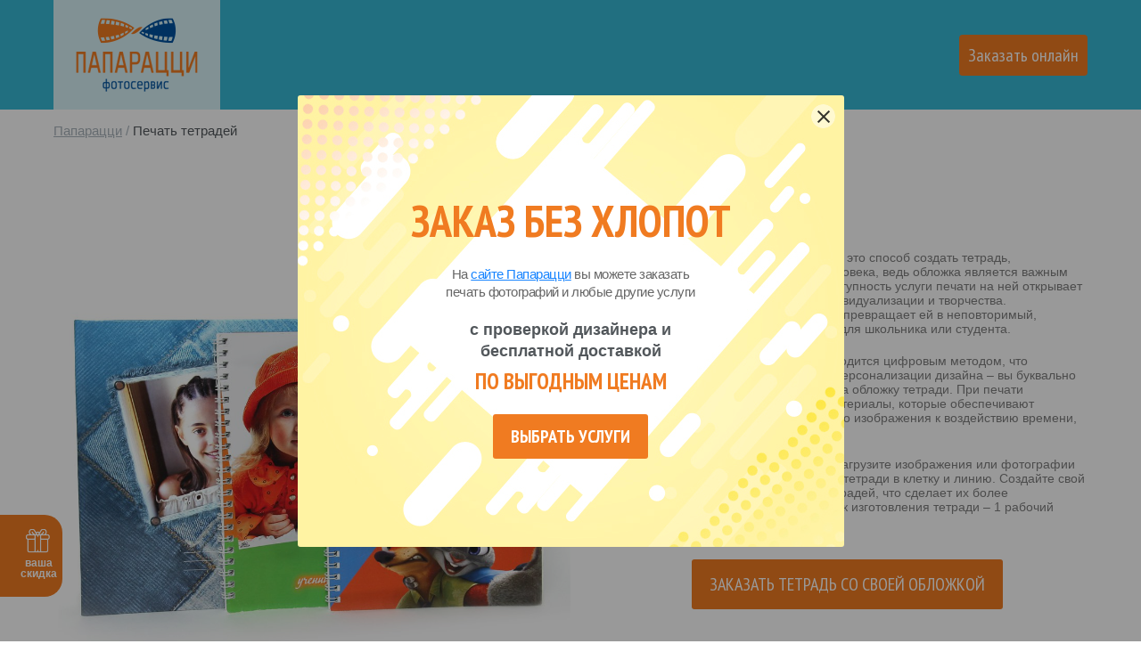

--- FILE ---
content_type: text/html; charset=utf-8
request_url: https://paparazzy.ru/print-copybooks.html
body_size: 4839
content:
<!DOCTYPE html><html lang="ru">
  <head>
    <meta charset="UTF-8">
    <meta http-equiv="X-UA-Compatible" content="ie=edge">
    <meta name="viewport" content="width=device-width, user-scalable=no, initial-scale=1.0, maximum-scale=1.0, minimum-scale=1.0">
    
  <meta name="keywords" content="печать тетрадей">
  <meta name="description" content="Печать тетрадей в Вологде в Папарацци. Срок изготовления – 1 рабочий день.">

    <meta name="format-detection" content="telephone=no">
    <meta name="HandheldFriendly" content="True">
    <meta name="apple-mobile-web-app-capable" content="yes">
    <meta name="MobileOptimized" content="320">
    <link href="/static/css/style.f17f407d61d3.css" rel="stylesheet">
    <link href="https://fonts.googleapis.com/css?family=PT+Sans+Narrow:400,700&amp;subset=cyrillic" rel="stylesheet">
    <link rel="shortcut icon" type="image/x-icon" href="/static/img/favicon.eafdce5fb292.ico">
    <link rel="shortcut icon" type="image/png" href="/static/img/favicon.d72891b9509a.png">
    <link rel="apple-touch-icon-precomposed" href="/static/img/144x144.333fdf8ee444.png">
    <script src="/static/js/plugins.min.js"></script>
    <script src="/static/js/main.min.js"></script>
    <title>Печать тетрадей в Вологде в Папарацци</title>
  </head>
  <body class="text_page">
    <header class="header">
      <div class="wrapper">
        
        <div class="header_top_panel">
          <div class="header_logo">
            <a href="/"><img src="/static/img/logo.16f24582a4b3.png"></a>
          </div>
          <div class="header_tel"><a href="https://papara.ru" style="display:block;color:white;background-color:#f07b21;padding: 10px;border-radius:4px;text-decoration:none;font-family: 'PT Sans Narrow';font-size:20px;">Заказать онлайн</a></div>
          <div class="header_social" style="display:none">
            <a class="header_social_link vk" href="https://vk.com/paparazzy35" target="_blank" rel="nofollow noopener noreferrer"></a>
            <a class="header_social_link ok" href="https://ok.ru/paparazzy35" target="_blank" rel="nofollow noopener noreferrer"></a>
          </div>
        </div>
        
      </div>
    </header>
    <main class="main">
      
  <ul class="breadcrumbs" itemscope="" itemtype="http://schema.org/BreadcrumbList">
    <li itemprop="itemListElement" itemscope="" itemtype="http://schema.org/ListItem">
      <a href="http://paparazzy.ru/" itemprop="item">
        <span itemprop="name">Папарацци</span>
        <meta itemprop="position" content="1">
      </a>
    </li>
    <li itemprop="itemListElement" itemscope="" itemtype="http://schema.org/ListItem">
      <a href="http://paparazzy.ru/print-copybooks.html" itemprop="item">
        <span itemprop="name">Печать тетрадей</span>
        <meta itemprop="position" content="2">
      </a>
    </li>
  </ul>
  <article class="main_content">
    <div class="wrapper">
      <h1>Печать тетрадей в Вологде</h1>
      <img src="/media/products/print-copybooks.JPG.1000x1000_q85_crop.jpg" alt="Печать тетрадей в Вологде" title="Печать тетрадей в Вологде">
      <div class="main_text_block">
        <p><strong>Печать тетради со своей обложкой</strong> – это способ создать тетрадь, учитывающую художественный вкус человека, ведь обложка является важным фактором внешнего вида тетради и доступность услуги печати на ней открывает широкий спектр возможностей для индивидуализации и творчества. Персональный дизайн обложки тетради превращает ей в неповторимый, единственный и уникальный аксессуар для школьника или студента.</p>

<p>В Папарацци печать на обложке производится цифровым методом, что открывает безграничные возможности персонализации дизайна – вы буквально можете загрузить любое изображение на обложку тетради. При печати используются специальные краски и материалы, которые обеспечивают долговечность и стойкость отпечатанного изображения к воздействию времени, истиранию, влаге и другим факторам.</p>

<p>Для заказа тетради со своей обложкой загрузите изображения или фотографии на сайте Папарацци. К заказу доступны тетради в клетку и линию. Создайте свой уникальный и оригинальный дизайн тетрадей, что сделает их более привлекательными и интересными. Срок изготовления тетради – 1 рабочий день.</p>
        
        
          <p class="g-text-center">
            <a class="main_link" rel="nofollow" href="https://papara.ru/catalog/polygraphy/pechat-tetradey/">Заказать тетрадь со своей обложкой</a>
          </p>
        
        
      </div>
      
    </div>
  </article>

      
        

<div class="photosalons_content" style="display:none;">
  <div class="wrapper">
    <h2 class="photosalons_title">Сеть фотоцентров «Папарацци» в Вологде</h2>
    <div class="photosalons_block">
      
        <div class="photosalon_cell">
          <div class="img_container"><img src="/media/delivery_points/Prospekt_Pobedy_17.jpg.133x133_q85_crop.jpg" alt="Фотоцентр Папарацци, Вологда, проспект Победы, 19" title="Фотоцентр Папарацци, Вологда, проспект Победы, 19"></div>
          <div class="info_container">
            <h3 class="photosalon_title">Папарацци на Победы, 19</h3>
            <div class="address">
              <p>Вологда, пр. Победы, 19</p>
            </div>
            <div class="work_time">
              <p>09:00–19:00, сб 10:00–18:00, вс 10:00–18:00, без обеда</p>
            </div>
              
          </div>
        </div>
      
        <div class="photosalon_cell">
          <div class="img_container"><img src="/media/delivery_points/Oazis.jpg.133x133_q85_crop.jpg" alt="Фотоцентр Папарацци, Вологда, Мира, 82, цокольный этаж" title="Фотоцентр Папарацци, Вологда, Мира, 82, цокольный этаж"></div>
          <div class="info_container">
            <h3 class="photosalon_title">Папарацци в ТЦ «Оазис»</h3>
            <div class="address">
              <p>Вологда, ул. Мира, 82, цокольный этаж</p>
            </div>
            <div class="work_time">
              <p>10:00–20:00, обед 13:30–14:00;</p>
            </div>
              
          </div>
        </div>
      
        <div class="photosalon_cell">
          <div class="img_container"><img src="/media/delivery_points/Mira_5.jpg.133x133_q85_crop.jpg" alt="Фотоцентр Папарацци, Вологда, Мира, 5" title="Фотоцентр Папарацци, Вологда, Мира, 5"></div>
          <div class="info_container">
            <h3 class="photosalon_title">Папарацци на Мира, 5</h3>
            <div class="address">
              <p>Вологда, ул. Мира, 5</p>
            </div>
            <div class="work_time">
              <p>ПН-ПТ: 09:00–19:00, СБ 10.00 - 18.00, ВСК 10.00-17.00, обед 14:00-14:30</p>
            </div>
              
          </div>
        </div>
      
        <div class="photosalon_cell">
          <div class="img_container"><img src="/media/delivery_points/Gorkogo_122.jpg.133x133_q85_crop.jpg" alt="Фотоцентр Папарацци, ТЦ «Макси», Горького, 122" title="Фотоцентр Папарацци, ТЦ «Макси», Горького, 122"></div>
          <div class="info_container">
            <h3 class="photosalon_title">Папарацци на Горького, 122</h3>
            <div class="address">
              <p>Вологда, ТЦ «Макси», Горького, 122</p>
            </div>
            <div class="work_time">
              <p>10:00–21:00 без обеда и выходных</p>
            </div>
              
          </div>
        </div>
      
        <div class="photosalon_cell">
          <div class="img_container"><img src="/media/delivery_points/meridian.jpg.133x133_q85_crop.jpg" alt="Папарацци в ТЦ «Меридиан»" title="Папарацци в ТЦ «Меридиан»"></div>
          <div class="info_container">
            <h3 class="photosalon_title">Папарацци в ТЦ «Меридиан»</h3>
            <div class="address">
              <p>Вологда, ул. Конева, 17</p>
            </div>
            <div class="work_time">
              <p>ПН-ВС 10:00–19:00, обед 14.00–14.30</p>
            </div>
              
          </div>
        </div>
      
        <div class="photosalon_cell">
          <div class="img_container"><img src="/media/delivery_points/alesya.jpg.133x133_q85_crop.jpg" alt="Фотоуслуги Папарацци Вологда в ТЦ Алеся, Костромская 4" title="Фотоуслуги Папарацци Вологда в ТЦ Алеся, Костромская 4"></div>
          <div class="info_container">
            <h3 class="photosalon_title">Папарацци в ТЦ «Алеся»</h3>
            <div class="address">
              <p>Вологда, ТЦ «Алеся», Костромская, 4</p>
            </div>
            <div class="work_time">
              <p>2-9 января - по режиму работы ТЦ, пн-пт 10:00–20:00, сб 10:00–19:00, вс 10:00–18:00 обед с 14:00–14:30</p>
            </div>
              
          </div>
        </div>
      
        <div class="photosalon_cell">
          <div class="img_container"><img src="/media/delivery_points/Gertsena_68.jpg.133x133_q85_crop.jpg" alt="Фотоцентр Папарацци на Герцена, 70" title="Фотоцентр Папарацци на Герцена, 70"></div>
          <div class="info_container">
            <h3 class="photosalon_title">Папарацци на Герцена, 70</h3>
            <div class="address">
              <p>Вологда, ул. Герцена, 70</p>
            </div>
            <div class="work_time">
              <p>пн–пт 10:00–19:00, сб, вск: 10:00–18:00</p>
            </div>
              
          </div>
        </div>
      
        <div class="photosalon_cell">
          <div class="img_container"><img src="/media/delivery_points/K_Marska_109.jpg.133x133_q85_crop.jpg" alt="Фотоцентр Папарацци, Вологда, Карла Маркса, 109" title="Фотоцентр Папарацци, Вологда, Карла Маркса, 109"></div>
          <div class="info_container">
            <h3 class="photosalon_title">Папарацци на Карла Маркса, 109</h3>
            <div class="address">
              <p>Вологда, ТЦ «Макси», К.Маркса, 109</p>
            </div>
            <div class="work_time">
              <p>10:00–20:00, сб-вс 10:00–19:00, обед 14:15–14:45</p>
            </div>
              
          </div>
        </div>
      
        <div class="photosalon_cell">
          <div class="img_container"><img src="/media/delivery_points/Oskar.jpg.133x133_q85_crop.jpg" alt="Фотоцентр Папарацци, Вологда, Ленинградская улица, 81" title="Фотоцентр Папарацци, Вологда, Ленинградская улица, 81"></div>
          <div class="info_container">
            <h3 class="photosalon_title">Папарацци в ТЦ «Оскар»</h3>
            <div class="address">
              <p>Вологда, Ленинградская улица, 81</p>
            </div>
            <div class="work_time">
              <p>ПН-ПТ: 10:00–20:00, обед 13:45–14:15. СБ, ВСК - 10:00- 18:00</p>
            </div>
              
          </div>
        </div>
      
        <div class="photosalon_cell">
          <div class="img_container"><img src="/media/delivery_points/Yaroslavskaya_32.jpg.133x133_q85_crop.jpg" alt="Фотоцентр Папарацци, Вологда, Ярославская 32" title="Фотоцентр Папарацци, Вологда, Ярославская 32"></div>
          <div class="info_container">
            <h3 class="photosalon_title">Папарацци на Ярославской, 32</h3>
            <div class="address">
              <p>Вологда, ТЦ «Макси», Ярославская, 32</p>
            </div>
            <div class="work_time">
              <p>10:00–20:00, обед 13:30–14:00</p>
            </div>
              
          </div>
        </div>
      
        <div class="photosalon_cell">
          <div class="img_container"><img src="/media/delivery_points/rSBMABPDV0A.jpg.133x133_q85_crop.jpg" alt="Фотоцентр Папарацци, Вологда, Преминина 4" title="Фотоцентр Папарацци, Вологда, Преминина 4"></div>
          <div class="info_container">
            <h3 class="photosalon_title">Папарацци на Преминина, 8</h3>
            <div class="address">
              <p>Вологда, ул. Преминина, 8, 1 этаж</p>
            </div>
            <div class="work_time">
              <p>ПН-ПТ: 10:00-19:00, обед 13:30 – 14:00, СБ,ВС - выходной . с 23 по 27 октября салон не работает</p>
            </div>
              
          </div>
        </div>
      
        <div class="photosalon_cell">
          <div class="img_container"><img src="/media/delivery_points/Koneva_14a.jpg.133x133_q85_crop.jpg" alt="Фотоцентр Папарацци, Вологда, Конева, 14а" title="Фотоцентр Папарацци, Вологда, Конева, 14а"></div>
          <div class="info_container">
            <h3 class="photosalon_title">Папарацци на Конева, 14а</h3>
            <div class="address">
              <p>Вологда, ТЦ «Макси», Конева, 14а</p>
            </div>
            <div class="work_time">
              <p>пн-пт: 10:00–19:00, обед 14:15–14:40. сб.,вск: выходной с 27 по 29 августа салон не работает</p>
            </div>
              
          </div>
        </div>
      
        <div class="photosalon_cell">
          <div class="img_container"><img src="/media/delivery_points/Screen_Shot_2017-10-31_at_17.10.41.png.133x133_q85_crop.png" alt="Фотоцентр Папарацци, ТЦ Магистраль, Сухонская 1б" title="Фотоцентр Папарацци, ТЦ Магистраль, Сухонская 1б"></div>
          <div class="info_container">
            <h3 class="photosalon_title">Папарацци в ТЦ «Магистраль»</h3>
            <div class="address">
              <p>Вологда, Сухонская, 1б,  2-й этаж</p>
            </div>
            <div class="work_time">
              <p>ПН-ВСК: 10:00–19:00, обед 14:15–14:45 19 и 20 октября не работает</p>
            </div>
              
          </div>
        </div>
      
        <div class="photosalon_cell">
          <div class="img_container"><img src="/media/delivery_points/Plaza_bF1Lf3K.jpg.133x133_q85_crop.jpg" alt="Фотоцентр Папарацци в ТЦ «Шоколад», Окружное шоссе, 26" title="Фотоцентр Папарацци в ТЦ «Шоколад», Окружное шоссе, 26"></div>
          <div class="info_container">
            <h3 class="photosalon_title">Папарацци в ТЦ «Шоколад»</h3>
            <div class="address">
              <p>Вологда, Окружное шоссе, 26</p>
            </div>
            <div class="work_time">
              <p>10:00–20:00, обед 14:00-14:30.</p>
            </div>
              
          </div>
        </div>
      
        <div class="photosalon_cell">
          <div class="img_container"><img src="/media/delivery_points/Screenshot_2019-11-11_at_13.04.28.png.133x133_q85_crop.png" alt="Фотоцентр Папарацци в Соколе" title="Фотоцентр Папарацци в Соколе"></div>
          <div class="info_container">
            <h3 class="photosalon_title">Папарацци в Соколе</h3>
            <div class="address">
              <p>Сокол, ул. Советская, 60</p>
            </div>
            <div class="work_time">
              <p>с 10:00 до 18:00, сб-вс - с 10:00 до 17:00</p>
            </div>
              
          </div>
        </div>
      
    </div>
  </div>
</div>

      
    </main>
    <footer class="footer">
      <div class="wrapper">
        <div class="footer_content">
          <div class="footer_cell" style="display: none;">
            <a class="social_link vk_button mobile_hidden" href="https://vk.com/paparazzy35" target="_blank" rel="nofollow noopener noreferrer"></a>
            <a class="social_link vk_button desktop_hidden" href="https://vk.com/paparazzy35" target="_blank" rel="nofollow noopener noreferrer"></a>
          </div>
          <div class="footer_cell" style="display: none;">
            <a class="social_link ok_button mobile_hidden" href="https://ok.ru/paparazzy35" target="_blank" rel="nofollow noopener noreferrer"></a>
            <a class="social_link ok_button desktop_hidden" href="https://ok.ru/paparazzy35" target="_blank" rel="nofollow noopener noreferrer"></a>
          </div>
          <div class="footer_cell" style="display: none;">
            <span class="tel"><a class="tel" href="tel:+78172726119">+7 (8172) 726-119</a><span class="work_time">09:00–19:00 пн-вс</span></span>
          </div>
          <a class="scroll_arrow desktop_hidden" href="#"></a>
        </div>
      </div>
    </footer>
    <a class="popup-label">
      <div class="icon-present"></div>
      <div class="ts-1">ваша скидка</div>
    </a>
    <div class="popup">
      <div class="background"></div>
      <div class="modal" style="background-size:cover !important;">
        <span class="ts-1"></span>
        <span class="ts-2">ЗАКАЗ БЕЗ ХЛОПОТ</span>
        <span class="ts-3">На <a href="https://papara.ru/?static_promo_code=paparazzy&utm_source=paparazzy&utm_medium=banner&utm_campaign=promocode" style="text-decoration:underline">сайте Папарацци</a> вы можете заказать <br>печать фотографий и любые другие услуги</span>
        <span class="ts-4">с проверкой дизайнера и бесплатной доставкой</span>
        <span class="ts-5">ПО ВЫГОДНЫМ ЦЕНАМ</span>
        <a class="cta" href="https://papara.ru/?utm_source=paparazzy&utm_medium=banner&utm_campaign=ny">Выбрать услуги</a>
        <a class="close"></a>
      </div>
    </div>

    <script>
      // Плавный скролл до верха
      var t;
      function up() {
        var top = Math.max(document.body.scrollTop, document.documentElement.scrollTop);
        if (top > 0) {
          window.scrollBy(0, -100);
          t = setTimeout('up()', 20);
        } else clearTimeout(t);
        return false;
      }
      document.querySelector('.scroll_arrow').addEventListener('click', function (e) {
        e.preventDefault();
        up();
      });
    </script>
  </body>
</html>


--- FILE ---
content_type: text/css
request_url: https://paparazzy.ru/static/css/style.f17f407d61d3.css
body_size: 7462
content:
/*! normalize.css v1.0.1 | MIT License | git.io/normalize */
article, aside, details, figcaption, figure, footer, header, hgroup, nav, section, summary {
  display: block; }

audio, canvas, video {
  display: inline-block;
  *display: inline;
  *zoom: 1; }

audio:not([controls]) {
  display: none;
  height: 0; }

[hidden] {
  display: none; }

html {
  font-size: 100%;
  -webkit-text-size-adjust: 100%;
  -ms-text-size-adjust: 100%; }

html, button, input, select, textarea {
  font-family: sans-serif; }

body {
  margin: 0; }

a:focus {
  outline: thin dotted; }

a:active, a:hover {
  outline: 0; }

h1 {
  font-size: 2em;
  margin: .67em 0; }

h2 {
  font-size: 1.5em;
  margin: .83em 0; }

h3 {
  font-size: 1.17em;
  margin: 1em 0; }

h4 {
  font-size: 1em;
  margin: 1.33em 0; }

h5 {
  font-size: .83em;
  margin: 1.67em 0; }

h6 {
  font-size: .75em;
  margin: 2.33em 0; }

abbr[title] {
  border-bottom: 1px dotted; }

b, strong {
  font-weight: bold; }

blockquote {
  margin: 1em 40px; }

dfn {
  font-style: italic; }

mark {
  background: #ff0;
  color: #000; }

p, pre {
  margin: 1em 0; }

code, kbd, pre, samp {
  font-family: monospace,serif;
  _font-family: 'courier new',monospace;
  font-size: 1em; }

pre {
  white-space: pre;
  white-space: pre-wrap;
  word-wrap: break-word; }

q {
  quotes: none; }

q:before, q:after {
  content: '';
  content: none; }

small {
  font-size: 80%; }

sub, sup {
  font-size: 75%;
  line-height: 0;
  position: relative;
  vertical-align: baseline; }

sup {
  top: -0.5em; }

sub {
  bottom: -0.25em; }

dl, menu, ol, ul {
  margin: 1em 0; }

dd {
  margin: 0 0 0 40px; }

menu, ol, ul {
  padding: 0 0 0 40px; }

nav ul, nav ol {
  list-style: none;
  list-style-image: none; }

img {
  border: 0;
  -ms-interpolation-mode: bicubic; }

svg:not(:root) {
  overflow: hidden; }

figure {
  margin: 0; }

form {
  margin: 0; }

fieldset {
  border: 1px solid #c0c0c0;
  margin: 0 2px;
  padding: .35em .625em .75em; }

legend {
  border: 0;
  padding: 0;
  white-space: normal;
  *margin-left: -7px; }

button, input, select, textarea {
  font-size: 100%;
  margin: 0;
  vertical-align: baseline;
  *vertical-align: middle; }

button, input {
  line-height: normal; }

button, html input[type="button"], input[type="reset"], input[type="submit"] {
  -webkit-appearance: button;
  cursor: pointer;
  *overflow: visible; }

button[disabled], input[disabled] {
  cursor: default; }

input[type="checkbox"], input[type="radio"] {
  -moz-box-sizing: border-box;
  box-sizing: border-box;
  padding: 0;
  *height: 13px;
  *width: 13px; }

input[type="search"] {
  -webkit-appearance: textfield;
  -moz-box-sizing: content-box;
  box-sizing: content-box; }

input[type="search"]::-webkit-search-cancel-button, input[type="search"]::-webkit-search-decoration {
  -webkit-appearance: none; }

button::-moz-focus-inner, input::-moz-focus-inner {
  border: 0;
  padding: 0; }

textarea {
  overflow: auto;
  vertical-align: top; }

table {
  border-collapse: collapse;
  border-spacing: 0; }

/*
Icon classes can be used entirely standalone. They are named after their original file names.

Example usage in HTML:

`display: block` sprite:
<div class="icon-home"></div>

To change `display` (e.g. `display: inline-block;`), we suggest using a common CSS class:

// CSS
.icon {
  display: inline-block;
}

// HTML
<i class="icon icon-home"></i>
*/
.icon-arrow, .footer .scroll_arrow {
  background-image: url("/static/img/sprite.a6f732bfe77b.png");
  background-position: -157px -54px;
  width: 20px;
  height: 20px; }

.icon-basket, .main_content .products_block .product_cell.can_order:after {
  background-image: url("/static/img/sprite.a6f732bfe77b.png");
  background-position: 0px -79px;
  width: 33px;
  height: 33px; }

.icon-clock, .photosalons_content .work_time::before {
  background-image: url("/static/img/sprite.a6f732bfe77b.png");
  background-position: -157px -125px;
  width: 13px;
  height: 13px; }

.icon-close, .popup .modal .close {
  background-image: url("/static/img/sprite.a6f732bfe77b.png");
  background-position: -157px 0px;
  width: 27px;
  height: 27px; }

.icon-geolocation, .photosalons_content .address::before {
  background-image: url("/static/img/sprite.a6f732bfe77b.png");
  background-position: 0px -142px;
  width: 11px;
  height: 15px; }

.icon-in, .header .header_social .header_social_link.in {
  background-image: url("/static/img/sprite.a6f732bfe77b.png");
  background-position: -63px -79px;
  width: 30px;
  height: 30px; }

.icon-in_hover, .header .header_social .header_social_link.in:hover, .law .header .header_social .header_social_link.in:hover {
  background-image: url("/static/img/sprite.a6f732bfe77b.png");
  background-position: -93px -79px;
  width: 30px;
  height: 30px; }

.icon-in_law, .law .header .header_social .header_social_link.in {
  background-image: url("/static/img/sprite.a6f732bfe77b.png");
  background-position: -123px -79px;
  width: 30px;
  height: 30px; }

.icon-ok, .header .header_social .header_social_link.ok {
  background-image: url("/static/img/sprite.a6f732bfe77b.png");
  background-position: -33px -79px;
  width: 30px;
  height: 30px; }

.icon-ok_button, .footer .social_link.ok_button.mobile_hidden {
  background-image: url("/static/img/sprite.a6f732bfe77b.png");
  background-position: 0px 0px;
  width: 157px;
  height: 40px; }

.icon-ok_hover, .header .header_social .header_social_link.ok:hover, .footer .social_link.ok_button.desktop_hidden, .law .header .header_social .header_social_link.ok:hover {
  background-image: url("/static/img/sprite.a6f732bfe77b.png");
  background-position: -30px -112px;
  width: 30px;
  height: 30px; }

.icon-ok_law, .law .header .header_social .header_social_link.ok {
  background-image: url("/static/img/sprite.a6f732bfe77b.png");
  background-position: -90px -112px;
  width: 30px;
  height: 30px; }

.icon-phone, .photosalons_content .salon_tel::before {
  background-image: url("/static/img/sprite.a6f732bfe77b.png");
  background-position: -177px -54px;
  width: 7px;
  height: 20px; }

.icon-present {
  background-image: url("/static/img/sprite.a6f732bfe77b.png");
  background-position: -157px -27px;
  width: 27px;
  height: 27px; }

.icon-viber_lead, .main_content .main_text_block .leads_catcher .contacts a.viber:before {
  background-image: url("/static/img/sprite.a6f732bfe77b.png");
  background-position: -157px -93px;
  width: 18px;
  height: 20px; }

.icon-vk, .header .header_social .header_social_link.vk {
  background-image: url("/static/img/sprite.a6f732bfe77b.png");
  background-position: -120px -112px;
  width: 30px;
  height: 30px; }

.icon-vk_button, .footer .social_link.vk_button.mobile_hidden {
  background-image: url("/static/img/sprite.a6f732bfe77b.png");
  background-position: 0px -40px;
  width: 155px;
  height: 39px; }

.icon-vk_hover, .header .header_social .header_social_link.vk:hover, .footer .social_link.vk_button.desktop_hidden, .law .header .header_social .header_social_link.vk:hover {
  background-image: url("/static/img/sprite.a6f732bfe77b.png");
  background-position: -60px -112px;
  width: 30px;
  height: 30px; }

.icon-vk_law, .law .header .header_social .header_social_link.vk {
  background-image: url("/static/img/sprite.a6f732bfe77b.png");
  background-position: 0px -112px;
  width: 30px;
  height: 30px; }

.icon-vk_lead, .main_content .main_text_block .leads_catcher .contacts a.vk:before {
  background-image: url("/static/img/sprite.a6f732bfe77b.png");
  background-position: -157px -113px;
  width: 19px;
  height: 12px; }

.icon-whatsapp_lead, .main_content .main_text_block .leads_catcher .contacts a.whatsapp:before {
  background-image: url("/static/img/sprite.a6f732bfe77b.png");
  background-position: -157px -74px;
  width: 19px;
  height: 19px; }

body {
  -moz-box-sizing: border-box;
  box-sizing: border-box; }

*,
*::before,
*::after {
  -moz-box-sizing: inherit;
  box-sizing: inherit; }

.hidden {
  display: none !important; }

.wrapper {
  width: 100%;
  max-width: 1240px;
  margin: 0 auto; }

.g-text-center {
  text-align: center; }

@media all and (max-width: 767px) {
  .mobile_hidden {
    display: none; } }

.desktop_hidden {
  display: none; }
  @media all and (max-width: 767px) {
    .desktop_hidden {
      display: block; } }

#page404 {
  margin: 0 auto;
  font-size: 300px;
  color: #f07b21; }
  @media all and (max-width: 767px) {
    #page404 {
      font-size: 150px; } }

.header {
  position: relative;
  background-color: #37b8d4;
  height: 600px; }
  @media all and (max-width: 767px) {
    .header {
      height: 290px; } }
  .header .wrapper {
    position: relative;
    padding: 0 40px;
    height: 100%;
    overflow: hidden; }
    @media all and (max-width: 1024px) {
      .header .wrapper {
        padding: 0 10px; } }
    @media all and (max-width: 767px) {
      .header .wrapper {
        padding: 0; } }
  .header .header_background {
    position: absolute;
    top: 0;
    left: 0;
    display: block;
    height: 100%;
    -o-object-fit: contain;
    object-fit: contain; }
    @media all and (max-width: 767px) {
      .header .header_background {
        height: 75%;
        left: -45px;
        top: auto;
        bottom: 0; } }
  .header .header_top_panel {
    position: relative;
    width: 100%;
    display: -moz-box;
    display: flex;
    -moz-box-align: center;
    align-items: center;
    -moz-box-pack: justify;
    justify-content: space-between; }
    @media all and (max-width: 479px) {
      .header .header_top_panel {
        background: #fff; } }
  .header .header_logo {
    padding: 20px 25px;
    background-color: rgba(255, 255, 255, 0.8); }
    .header .header_logo img {
      display: block; }
    @media all and (max-width: 767px) {
      .header .header_logo {
        padding: 10px 15px;
        background: transparent; }
        .header .header_logo img {
          width: 83px;
          height: auto; } }
  .header .header_tel {
    display: -moz-box;
    display: flex;
    -moz-box-orient: vertical;
    -moz-box-direction: normal;
    flex-direction: column;
    -moz-box-align: end;
    align-items: flex-end; }
    .header .header_tel .tel {
      font-family: "PT Sans Narrow";
      font-weight: 700;
      font-size: 30px;
      color: #fff;
      outline: none;
      text-decoration: none; }
    .header .header_tel .work_time {
      font-family: "PT Sans Narrow";
      font-size: 13px;
      color: #000; }
    @media all and (max-width: 1024px) {
      .header .header_tel {
        margin-right: 45px; } }
    @media all and (max-width: 767px) {
      .header .header_tel {
        margin-right: 10px; }
        .header .header_tel .tel {
          font-size: 16px;
          color: #00529f; }
        .header .header_tel .work_time {
          font-size: 9px; } }
  .header .header_social {
    display: -moz-box;
    display: flex; }
    @media all and (max-width: 1024px) {
      .header .header_social {
        display: none; } }
    .header .header_social .header_social_link {
      margin-left: 7px; }
  .header .header_banner {
    position: absolute;
    width: 300px;
    top: 150px;
    right: 190px; }
    .header .header_banner p {
      margin: 0; }
    .header .header_banner .banner_title {
      display: block;
      font-family: "PT Sans Narrow";
      font-weight: 700;
      font-size: 70px;
      color: #fff;
      text-transform: uppercase; }
    .header .header_banner .banner_subtitle {
      display: block;
      font-family: "PT Sans Narrow";
      font-weight: 700;
      font-size: 50px;
      color: #fff;
      text-transform: uppercase; }
    .header .header_banner .banner_text {
      margin: 0;
      font-family: "Arial";
      font-size: 14px;
      color: #bae6f0;
      max-width: 135px; }
    @media all and (max-width: 1024px) {
      .header .header_banner {
        right: 60px; } }
    @media all and (max-width: 767px) {
      .header .header_banner {
        top: 75px;
        right: 10px;
        width: 150px; }
        .header .header_banner .banner_title {
          font-size: 35px; }
        .header .header_banner .banner_subtitle {
          font-size: 25px; }
        .header .header_banner .banner_text {
          display: none; }
        .header .header_banner .main_link {
          font-size: 16px; } }
  .header .header_tabs {
    width: -moz-calc(100% - 80px);
    width: calc(100% - 80px);
    position: absolute;
    left: 40px;
    bottom: 0;
    display: -moz-box;
    display: flex;
    -moz-box-align: end;
    align-items: flex-end; }
    @media all and (max-width: 1024px) {
      .header .header_tabs {
        width: 100%;
        left: 0; } }
    .header .header_tabs .header_tab {
      width: 50%;
      height: 75px;
      background: rgba(255, 255, 255, 0.7);
      font-family: "PT Sans Narrow";
      font-size: 20px;
      color: #7e7e7e;
      text-decoration: none;
      line-height: 1.1;
      padding: 18px 0 0 20px; }
      .header .header_tabs .header_tab.active {
        height: 100px;
        background: rgba(240, 123, 33, 0.8);
        color: #fff; }

.main .breadcrumbs {
  display: -moz-box;
  display: flex;
  list-style: none;
  flex-wrap: wrap;
  color: #52575b;
  font-size: 15px;
  font-family: "Arial";
  max-width: 1240px;
  margin: 15px auto; }
  .main .breadcrumbs li {
    color: #a8b2ba; }
    .main .breadcrumbs li:after {
      content: "/";
      color: #a8b2ba;
      margin: 0 4px 0 0; }
    .main .breadcrumbs li:last-child:after {
      content: ""; }
    .main .breadcrumbs li:last-child a {
      color: #52575b; }
      .main .breadcrumbs li:last-child a span {
        text-decoration: none; }
    .main .breadcrumbs li a {
      color: #a8b2ba;
      text-decoration: none; }
      .main .breadcrumbs li a span {
        text-decoration: underline; }
        .main .breadcrumbs li a span:hover {
          text-decoration: none; }
  @media all and (max-width: 1024px) {
    .main .breadcrumbs {
      padding-left: 10px; } }

.main_content .wrapper {
  padding: 20px 40px;
  display: -moz-box;
  display: flex;
  flex-wrap: wrap;
  -moz-box-pack: justify;
  justify-content: space-between; }
  @media all and (max-width: 1024px) {
    .main_content .wrapper {
      padding: 50px 10px; } }
  @media all and (max-width: 767px) {
    .main_content .wrapper {
      padding: 35px 10px; } }
  .main_content .wrapper > img {
    display: block;
    width: 50%;
    height: 100%; }
    @media all and (max-width: 767px) {
      .main_content .wrapper > img {
        display: none; } }
  .main_content .wrapper > h2 {
    font-family: "PT Sans Narrow";
    font-size: 30px;
    font-weight: bold;
    color: #666666;
    text-transform: uppercase;
    text-align: center;
    width: 100%; }

.main_content h1 {
  width: 100%;
  text-align: center;
  font-family: "PT Sans Narrow";
  text-transform: uppercase;
  font-size: 30px;
  margin: 0 0 20px 0;
  color: #666666; }
  @media all and (max-width: 1024px) {
    .main_content h1 {
      margin-bottom: 25px; } }
  @media all and (max-width: 767px) {
    .main_content h1 {
      font-size: 18px;
      margin-bottom: 15px; } }

.main_content .main_text_block {
  width: 50%;
  padding: 18px 0 0 40px; }
  .main_content .main_text_block .price .old {
    font-size: 22px;
    color: #cecece;
    text-decoration: line-through;
    margin-right: 10px; }
  .main_content .main_text_block .price .current {
    font-size: 30px;
    color: #37b8d4; }
  .main_content .main_text_block .leads_catcher {
    max-width: 410px;
    background: #fef7f0;
    -moz-border-radius: 2px;
    border-radius: 2px;
    margin: 38px auto 0; }
    .main_content .main_text_block .leads_catcher .title {
      display: block;
      font-family: "PT Sans Narrow";
      font-size: 20px;
      font-weight: bold;
      color: #f07b21;
      text-transform: uppercase;
      padding: 17px;
      text-align: center; }
    .main_content .main_text_block .leads_catcher .manager {
      display: -moz-box;
      display: flex;
      -moz-box-pack: center;
      justify-content: center;
      -moz-box-align: center;
      align-items: center;
      margin-bottom: 10px; }
      .main_content .main_text_block .leads_catcher .manager figure {
        position: relative; }
        .main_content .main_text_block .leads_catcher .manager figure img {
          width: 60px;
          height: 60px; }
        .main_content .main_text_block .leads_catcher .manager figure:after {
          content: '';
          position: absolute;
          right: 0;
          bottom: 0;
          display: block;
          width: 14px;
          height: 14px;
          background: #8ed09a;
          border: 2px solid white;
          -moz-border-radius: 50%;
          border-radius: 50%;
          -moz-animation-name: blink;
          animation-name: blink;
          -moz-animation-duration: 2s;
          animation-duration: 2s;
          -moz-animation-iteration-count: infinite;
          animation-iteration-count: infinite; }

@-moz-keyframes blink {
  0% {
    background: #8ed09a; }
  50% {
    background: #49b35c; } }

@keyframes blink {
  0% {
    background: #8ed09a; }
  50% {
    background: #49b35c; } }
      .main_content .main_text_block .leads_catcher .manager > span {
        font-family: "PT Sans Narrow";
        font-size: 19px;
        color: #666666;
        margin: 0 0 0 14px; }
        .main_content .main_text_block .leads_catcher .manager > span > span {
          font-family: "Arial";
          font-size: 14px;
          color: #7e7e7e;
          display: block; }
    .main_content .main_text_block .leads_catcher .contacts {
      padding: 18px 0 10px 0;
      background: #fdefe3;
      display: -moz-box;
      display: flex;
      -moz-box-pack: center;
      justify-content: center;
      flex-wrap: wrap; }
      .main_content .main_text_block .leads_catcher .contacts > span {
        font-family: "Arial";
        font-size: 14px;
        color: #acacac;
        width: 100%;
        text-align: center;
        margin-bottom: 10px; }
      .main_content .main_text_block .leads_catcher .contacts a {
        font-family: "Arial";
        font-size: 12px;
        color: white;
        padding: 5px 10px 5px 10px;
        margin: 0 5px 10px 5px;
        width: 104px;
        height: 30px;
        text-decoration: none;
        display: -moz-box;
        display: flex;
        -moz-box-align: center;
        align-items: center;
        -moz-box-pack: center;
        justify-content: center;
        -moz-border-radius: 2px;
        border-radius: 2px;
        position: relative;
        overflow: hidden; }
        .main_content .main_text_block .leads_catcher .contacts a:after {
          content: '';
          display: block;
          height: 60px;
          -moz-box-shadow: 0 0 60px 20px white;
          box-shadow: 0 0 60px 20px white;
          opacity: 0.4;
          -moz-transform: rotate(20deg);
          transform: rotate(20deg);
          position: absolute;
          top: -15px;
          left: -55px;
          -moz-animation-name: twinkle;
          animation-name: twinkle;
          -moz-animation-duration: 12s;
          animation-duration: 12s;
          -moz-animation-iteration-count: infinite;
          animation-iteration-count: infinite; }

@-moz-keyframes twinkle {
  80% {
    left: -55px; }
  100% {
    left: 155px; } }

@keyframes twinkle {
  80% {
    left: -55px; }
  100% {
    left: 155px; } }
        .main_content .main_text_block .leads_catcher .contacts a:before {
          content: '';
          margin-right: 5px; }
        .main_content .main_text_block .leads_catcher .contacts a.viber {
          background: #7d3daf; }
        .main_content .main_text_block .leads_catcher .contacts a.whatsapp {
          background: #1bd741; }
        .main_content .main_text_block .leads_catcher .contacts a.vk {
          background: #4d76a1; }
        .main_content .main_text_block .leads_catcher .contacts a:hover {
          opacity: 0.8; }
    @media all and (max-width: 1024px) {
      .main_content .main_text_block .leads_catcher {
        margin: 30px auto 0 auto; } }
    @media all and (max-width: 390px) {
      .main_content .main_text_block .leads_catcher .contacts {
        -moz-box-orient: vertical;
        -moz-box-direction: normal;
        flex-direction: column;
        -moz-box-align: center;
        align-items: center; }
        .main_content .main_text_block .leads_catcher .contacts a {
          margin-bottom: 10px;
          width: 50%; }
          .main_content .main_text_block .leads_catcher .contacts a:after {
            all: unset; }
        .main_content .main_text_block .leads_catcher .contacts span:last-child {
          display: none; } }
  @media all and (max-width: 1024px) {
    .main_content .main_text_block {
      padding-top: 0; } }
  @media all and (max-width: 767px) {
    .main_content .main_text_block {
      padding-left: 0;
      width: 100%; } }

.main_content h2 {
  font-family: "PT Sans Narrow";
  font-weight: bold;
  font-size: 19px;
  color: #666666;
  margin-bottom: 10px; }
  @media all and (max-width: 767px) {
    .main_content h2 {
      text-align: center;
      margin-bottom: 10px; } }

.main_content p, .main_content ul {
  font-family: "Arial";
  font-size: 14px;
  color: #7e7e7e;
  margin-bottom: 20px; }
  @media all and (max-width: 767px) {
    .main_content p, .main_content ul {
      max-width: 100%; } }

.main_content .products_block {
  display: -moz-box;
  display: flex;
  flex-wrap: wrap;
  -moz-box-pack: start;
  justify-content: flex-start;
  -moz-box-align: start;
  align-items: flex-start;
  width: 100%; }
  .main_content .products_block .product_cell {
    text-decoration: none;
    width: -moz-calc((100% - (30px * 5)) / 6);
    width: calc((100% - (30px * 5)) / 6);
    margin-right: 30px;
    margin-bottom: 20px;
    position: relative; }
    .main_content .products_block .product_cell .price {
      font-family: "PT Sans Narrow";
      font-size: 15px;
      color: #009d51;
      text-align: center;
      display: -moz-box;
      display: flex;
      -moz-box-pack: center;
      justify-content: center; }
      @media all and (max-width: 479px) {
        .main_content .products_block .product_cell .price {
          -moz-box-orient: vertical;
          -moz-box-direction: normal;
          flex-direction: column; } }
      .main_content .products_block .product_cell .price .old {
        color: #f33840;
        text-decoration: line-through;
        margin-right: 10px; }
        @media all and (max-width: 479px) {
          .main_content .products_block .product_cell .price .old {
            margin-right: 0; } }
    .main_content .products_block .product_cell.can_order:after {
      content: '';
      position: absolute;
      top: 0;
      right: 0; }
    .main_content .products_block .product_cell:nth-child(6n) {
      margin-right: 0; }
    @media all and (max-width: 767px) {
      .main_content .products_block .product_cell {
        width: -moz-calc((100% - (30px * 3)) / 4);
        width: calc((100% - (30px * 3)) / 4);
        margin-bottom: 15px; }
        .main_content .products_block .product_cell:nth-child(4n) {
          margin-right: 0; }
        .main_content .products_block .product_cell:nth-child(6n) {
          margin-right: 30px; } }
    @media all and (max-width: 479px) {
      .main_content .products_block .product_cell {
        width: -moz-calc((100% - (20px * 2)) / 3);
        width: calc((100% - (20px * 2)) / 3);
        margin-right: 20px; }
        .main_content .products_block .product_cell:nth-child(3n) {
          margin-right: 0; }
        .main_content .products_block .product_cell:nth-child(4n) {
          margin-right: 20px; }
        .main_content .products_block .product_cell:nth-child(6n) {
          margin-right: 0; } }
  .main_content .products_block .product_img {
    display: block;
    width: 100%;
    height: auto;
    margin-bottom: 10px; }
  .main_content .products_block h3 {
    margin: 0;
    font-family: "PT Sans Narrow";
    font-weight: 400;
    font-size: 15px;
    color: #7e7e7e;
    text-align: center; }
    @media all and (max-width: 767px) {
      .main_content .products_block h3 {
        font-size: 13px; } }

.main_content .other_product_information {
  width: 100%;
  margin-top: 20px; }
  .main_content .other_product_information p {
    max-width: none;
    display: -moz-box;
    display: flex;
    -moz-box-orient: vertical;
    -moz-box-direction: normal;
    flex-direction: column; }
  .main_content .other_product_information table tbody tr th {
    border: 1px solid #e3e3e3;
    font-family: "Arial";
    font-size: 14px;
    color: #666666;
    padding: 3px 7px 3px 7px;
    text-align: left; }
  .main_content .other_product_information table tbody tr td {
    border: 1px solid #e3e3e3;
    font-family: "Arial";
    font-size: 14px;
    color: #666666;
    padding: 3px 7px 3px 7px; }
  .main_content .other_product_information h2 {
    margin-bottom: 20px; }
  .main_content .other_product_information img {
    max-width: 80%;
    -ms-grid-row-align: center;
    align-self: center; }
  .main_content .other_product_information ul li {
    list-style-type: none;
    position: relative; }
    .main_content .other_product_information ul li:before {
      content: '';
      display: block;
      width: 0;
      border: 2px solid #f07b21;
      -moz-border-radius: 50%;
      border-radius: 50%;
      position: absolute;
      top: 7px;
      left: -15px; }
  .main_content .other_product_information a {
    font-family: inherit;
    color: #1784ff;
    text-decoration: none; }

.main_link,
.main_content p a.main_link {
  display: inline-block;
  font-family: "PT Sans Narrow";
  padding: 15px 20px;
  font-size: 20px;
  background: #f07b21;
  color: #fff;
  text-decoration: none;
  text-transform: uppercase;
  -moz-border-radius: 3px;
  border-radius: 3px;
  margin: 15px auto 0; }
  .main_link:hover,
  .main_content p a.main_link:hover {
    background: #f28939; }

.photosalons_content {
  background: #e3e3e3;
  padding: 77px 0 65px; }
  @media all and (max-width: 1024px) {
    .photosalons_content {
      padding: 35px 0; }
      .photosalons_content .wrapper {
        padding: 0 10px; } }
  .photosalons_content .photosalons_title {
    width: 100%;
    text-align: center;
    font-family: "PT Sans Narrow";
    text-transform: uppercase;
    font-size: 30px;
    margin: 0 0 45px;
    color: #666666; }
    @media all and (max-width: 767px) {
      .photosalons_content .photosalons_title {
        font-size: 18px; } }
  .photosalons_content .photosalons_block {
    display: -moz-box;
    display: flex;
    flex-wrap: wrap;
    -moz-box-pack: start;
    justify-content: flex-start; }
  .photosalons_content .photosalon_cell {
    display: -moz-box;
    display: flex;
    background: #fff;
    width: -moz-calc((100% - 50px) / 3);
    width: calc((100% - 50px) / 3);
    margin-right: 25px;
    margin-bottom: 25px;
    min-height: 161px; }
    .photosalons_content .photosalon_cell:nth-child(3n) {
      margin-right: 0; }
    @media all and (max-width: 1024px) {
      .photosalons_content .photosalon_cell {
        width: -moz-calc((100% - 20px) / 2);
        width: calc((100% - 20px) / 2);
        margin-right: 20px;
        margin-bottom: 20px; }
        .photosalons_content .photosalon_cell:nth-child(3n) {
          margin-right: 20px; }
        .photosalons_content .photosalon_cell:nth-child(2n) {
          margin-right: 0; } }
    @media all and (max-width: 767px) {
      .photosalons_content .photosalon_cell {
        width: 100%;
        margin-right: 0; }
        .photosalons_content .photosalon_cell:nth-child(3n) {
          margin-right: 0; }
        .photosalons_content .photosalon_cell:nth-child(2n) {
          margin-right: 0; } }
  .photosalons_content .img_container {
    overflow: hidden;
    flex-basis: 150px;
    flex-shrink: 0;
    background: url("/static/img/photosalon_img.ed5bc2197367.png") no-repeat center center; }
    .photosalons_content .img_container img {
      display: block;
      min-width: 100%;
      min-height: 100%; }
    @media all and (max-width: 479px) {
      .photosalons_content .img_container {
        flex-basis: 100px; } }
  .photosalons_content .info_container {
    padding: 12px 12px 12px 20px;
    display: -moz-box;
    display: flex;
    -moz-box-orient: vertical;
    -moz-box-direction: normal;
    flex-direction: column; }
    @media all and (max-width: 767px) {
      .photosalons_content .info_container {
        padding: 10px 0 10px 13px; } }
  .photosalons_content .photosalon_title {
    font-family: "PT Sans Narrow";
    font-size: 19px;
    font-weight: 400;
    color: #7e7e7e;
    margin: 0 0 10px; }
    .photosalons_content .photosalon_title a {
      font-family: inherit;
      color: #37b8d4;
      text-decoration: none; }
    @media all and (max-width: 767px) {
      .photosalons_content .photosalon_title {
        font-size: 15px; } }
  .photosalons_content .address {
    position: relative;
    padding: 0 0 0 20px;
    margin-bottom: 6px; }
    .photosalons_content .address::before {
      content: '';
      position: absolute;
      display: block;
      top: 0;
      left: 0; }
    .photosalons_content .address p {
      margin: 0 0 5px;
      font-family: "Arial";
      font-size: 12px;
      line-height: 1.6;
      color: #7e7e7e; }
    @media all and (max-width: 767px) {
      .photosalons_content .address {
        margin-bottom: 7px; } }
  .photosalons_content .work_time {
    position: relative;
    padding: 0 0 0 20px;
    margin-bottom: 6px; }
    .photosalons_content .work_time::before {
      content: '';
      position: absolute;
      display: block;
      top: 0;
      left: 0; }
    .photosalons_content .work_time p {
      margin: 0 0 5px;
      font-family: "Arial";
      font-size: 12px;
      line-height: 1.6;
      color: #7e7e7e; }
  .photosalons_content .salon_tel {
    position: relative;
    padding: 0 0 0 20px; }
    .photosalons_content .salon_tel::before {
      content: '';
      position: absolute;
      display: block;
      top: 0;
      left: 2px; }
    .photosalons_content .salon_tel p {
      margin: 0 0 5px;
      font-family: "Arial";
      font-size: 12px;
      line-height: 1.6;
      color: #7e7e7e; }

.footer {
  background: #f0f4f6;
  padding: 30px 0; }
  @media all and (max-width: 767px) {
    .footer .wrapper {
      padding: 0 10px; } }
  .footer .footer_content {
    display: -moz-box;
    display: flex;
    -moz-box-align: center;
    align-items: center; }
  .footer .footer_cell {
    width: -moz-calc(100% / 3);
    width: calc(100% / 3);
    display: -moz-box;
    display: flex;
    -moz-box-pack: center;
    justify-content: center;
    border-right: 1px solid #666666; }
    .footer .footer_cell:last-of-type {
      border-right: none; }
    @media all and (max-width: 767px) {
      .footer .footer_cell {
        width: auto;
        border: none;
        margin-right: 10px; } }
  .footer .social_link:hover {
    opacity: 0.8;
    cursor: pointer; }
  .footer .tel {
    font-family: "PT Sans Narrow";
    color: #666666;
    font-size: 25px; }
    .footer .tel a {
      color: #666666;
      text-decoration: none; }
    .footer .tel .work_time {
      font-size: 16px;
      padding-left: 15px; }
    @media all and (max-width: 1024px) {
      .footer .tel .work_time {
        display: block;
        text-align: right; } }
    @media all and (max-width: 767px) {
      .footer .tel {
        display: none; } }
  .footer .scroll_arrow {
    -moz-transform: scale(1.6);
    transform: scale(1.6);
    margin-left: auto;
    margin-right: 10px; }

.law .header {
  background: #e3e3e3; }
  .law .header .header_tel .tel {
    color: #00529f; }
  .law .header .header_tabs .header_tab.active {
    background: rgba(0, 82, 159, 0.8); }
  .law .header .header_banner {
    position: absolute;
    width: 300px;
    top: 210px;
    left: 190px; }
    .law .header .header_banner .banner_text {
      color: #00529f; }
    .law .header .header_banner .banner_title {
      color: #f07b21; }
    .law .header .header_banner .banner_subtitle {
      color: #f07b21; }
    @media all and (max-width: 1024px) {
      .law .header .header_banner {
        right: auto;
        left: 60px; } }
    @media all and (max-width: 767px) {
      .law .header .header_banner {
        left: 10px;
        top: 95px; } }
  .law .header .header_background {
    left: auto;
    right: -65px; }
    @media all and (max-width: 767px) {
      .law .header .header_background {
        right: -85px; } }

.text_page .header {
  height: auto; }
  @media all and (max-width: 767px) {
    .text_page .header {
      height: auto; } }
  @media all and (max-width: 479px) {
    .text_page .header .header_top_panel {
      background: #37b8d4; } }
  @media all and (max-width: 767px) {
    .text_page .header .header_logo {
      background-color: rgba(255, 255, 255, 0.8); } }

@media all and (max-width: 767px) {
  .text_page .main_content .wrapper > img {
    display: block;
    margin: auto; } }

.popup {
  display: none;
  z-index: 2; }
  .popup .background {
    position: fixed;
    top: 0;
    width: 100%;
    height: 100%;
    background: black;
    opacity: 0.4; }
  .popup .modal {
    display: -moz-box;
    display: flex;
    line-height: 1;
    position: fixed;
    width: 613px;
    height: 507px;
    background: #edeef1;
    background-image: url("/static/img/popup.7047a50aa85c.jpg");
    background-repeat: no-repeat;
    top: 0;
    bottom: 0;
    right: 0;
    left: 0;
    margin: auto;
    -moz-border-radius: 3px;
    border-radius: 3px;
    -moz-box-orient: vertical;
    -moz-box-direction: normal;
    flex-direction: column;
    -moz-box-align: center;
    align-items: center;
    font-family: "PT Sans Narrow";
    font-weight: 700;
    font-size: 25px; }
    .popup .modal .ts-1 {
      min-height: 25px;
      margin: 86px 0 0 0;
      color: #666666; }
    .popup .modal .ts-2 {
      font-size: 50px;
      color: #f07b21;
      margin: 5px 0 0 0; }
    .popup .modal .ts-3 {
      font-family: "Arial";
      font-size: 15px;
      text-align: center;
      max-width: 360px;
      color: #666666;
      letter-spacing: -0.5px;
      line-height: 20px;
      margin: 25px 0 0 0;
      font-weight: normal; }
      .popup .modal .ts-3 a {
        color: #1784ff;
        text-decoration: none; }
        .popup .modal .ts-3 a:hover {
          text-decoration: underline; }
    .popup .modal .ts-4 {
      font-family: "Arial";
      font-size: 18px;
      color: #52575b;
      margin: 20px 0 0 0;
      text-align: center;
      line-height: 24px;
      max-width: 300px; }
    .popup .modal .ts-5 {
      color: #f07b21;
      margin: 10px 0 0 0; }
    .popup .modal .cta {
      display: inline-block;
      padding: 15px 20px;
      font-size: 20px;
      background: #f07b21;
      color: #fff;
      text-decoration: none;
      text-transform: uppercase;
      -moz-border-radius: 3px;
      border-radius: 3px;
      margin: 24px auto 0;
      cursor: pointer; }
      .popup .modal .cta:hover {
        background: #f28939; }
    .popup .modal .close {
      position: absolute;
      right: 10px;
      top: 10px;
      cursor: pointer; }

.popup-label {
  position: fixed;
  left: -18px;
  bottom: 50px;
  width: 70px;
  height: 92px;
  background: #f07b21;
  -moz-border-radius: 0 20px 20px 0;
  border-radius: 0 20px 20px 0;
  line-height: 12.6px;
  cursor: pointer;
  -moz-transition: left 1s;
  transition: left 1s;
  display: -moz-box;
  display: flex;
  -moz-box-orient: vertical;
  -moz-box-direction: normal;
  flex-direction: column;
  -moz-box-align: end;
  align-items: flex-end; }
  .popup-label.show {
    left: 0; }
  .popup-label .icon-present {
    margin: 16px 14px 0 0; }
  .popup-label .ts-1 {
    font-family: "Arial";
    max-width: 40px;
    color: white;
    font-size: 11.7px;
    font-weight: bold;
    margin: 5px 7px 0 0;
    text-align: center; }

@media (max-width: 620px) {
  .popup .modal {
    width: 291px;
    height: 403px;
    -moz-background-size: 100%;
    background-size: 100%; }
    .popup .modal .ts-1 {
      margin: 75px 0 0 0;
      font-size: 18.3px; }
    .popup .modal .ts-2 {
      margin: 10px 0 0 0;
      font-size: 30px; }
    .popup .modal .ts-3 {
      margin: 20px 0 0 0;
      font-size: 11px;
      line-height: 14.61px;
      max-width: 260px; }
    .popup .modal .ts-4 {
      margin: 18px 0 0 0;
      font-size: 13.15px;
      line-height: 17.53px;
      max-width: 165px; }
    .popup .modal .ts-5 {
      margin: 8px 0 0 0;
      font-size: 18.3px; }
  .popup-label {
    height: 91px;
    left: -12px;
    width: 42px;
    -moz-border-radius: 0 16px 16px 0;
    border-radius: 0 16px 16px 0; }
    .popup-label .icon-present {
      display: none; }
    .popup-label .ts-1 {
      -moz-transform: rotate(270deg) translateX(-35px) translateY(30px);
      transform: rotate(270deg) translateX(-35px) translateY(30px);
      min-width: 80px; }
    .popup-label.show {
      left: 0; } }

/*# sourceMappingURL=maps/style.css.map */


--- FILE ---
content_type: application/javascript
request_url: https://paparazzy.ru/static/js/main.min.js
body_size: 524
content:
function PopUp(){var o=!1;addJqueryListeners=function(){$(".popup .modal .close").click(e),$(".popup-label").click(n),$(document).keyup(function(p){"Escape"===p.key&&!0===o&&e()})};var p=function(){setTimeout(function(){n()},1500)},n=function(){$(".popup").show(200),$(".popup-label").addClass("show"),o=!0},e=function(){$(".popup").hide(200),$(".popup-label").removeClass("show"),o=!1};!function(){addJqueryListeners(),p()}()}$(document).ready(function(){PopUp()});
//# sourceMappingURL=maps/main.min.js.map
